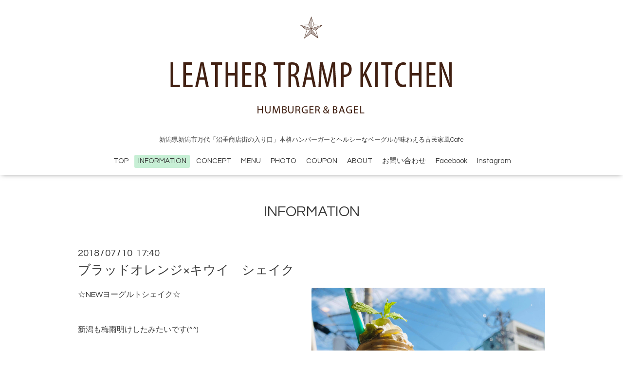

--- FILE ---
content_type: text/html; charset=utf-8
request_url: https://leathertramp-k.com/info/2133893
body_size: 3669
content:
<!DOCTYPE html>
<html xmlns="http://www.w3.org/1999/xhtml" xml:lang="ja" lang="ja">
<head>
  <!-- Oneplate: ver.201510280000 -->
  <meta charset="utf-8" />
  <title>ブラッドオレンジ×キウイ　シェイク - LEATHER TRAMP KITCHEN｜新潟市万代ハンバーガーベーグルカフェ</title>
  <meta name="viewport" content="width=device-width,initial-scale=1.0,minimum-scale=1.0" />

  <meta name="description" content="☆NEWヨーグルトシェイク☆新潟も梅雨明けしたみたいです(^^)ここからが夏本番！！暑い日が続くと思いますが、大いに楽しんでいきたいです(^^)去年からスタートしたヨーグ..." />
  <meta name="keywords" content="新潟,ハンバーガー，ベーグル，レザートランプキッチン，LEATHER TRAMP KITCHEN" />

  <meta property="og:title" content="ブラッドオレンジ×キウイ　シェイク" />
  <meta property="og:image" content="https://cdn.goope.jp/36322/180710174111-5b4471271c8a7.jpg" />
  <meta property="og:site_name" content="LEATHER TRAMP KITCHEN" />
  <link rel="shortcut icon" href="//cdn.goope.jp/36322/160522121949-574125552c40f.ico" />
  <link rel="alternate" type="application/rss+xml" title="LEATHER TRAMP KITCHEN / RSS" href="/feed.rss" />

  <style type="text/css" media="all">
    @import url(//fonts.googleapis.com/css?family=Questrial);
  </style>

  <link href="/style.css?264066-1474852555?20151028" rel="stylesheet" />
  <link href="//maxcdn.bootstrapcdn.com/font-awesome/4.3.0/css/font-awesome.min.css" rel="stylesheet" />
  <link href="/assets/slick/slick.css" rel="stylesheet" />

  <script src="/assets/jquery/jquery-1.9.1.min.js"></script>
  <script src="/assets/colorbox/jquery.colorbox-min.js"></script>
  <script src="/js/tooltip.js"></script>
  <script src="/assets/slick/slick.js"></script>
  <script src="/assets/lineup/jquery-lineup.min.js"></script>
  <script src="/assets/tile/tile.js"></script>
  <script src="/assets/clipsquareimage/jquery.clipsquareimage.js"></script>
  <script src="/js/theme_oneplate/init.js?20151028"></script>

<!-- GoogleFonts -->
<link href="https://fonts.googleapis.com/css?family=Merriweather" rel="stylesheet" type="text/css" />

<meta name="google-site-verification" content="bwsU-xEpXaMt5hPcXUHVupNqZBeuwdTt9rsL7z_-Hyc" />

</head>
<body id="info">

  <div class="totop">
    <i class="button fa fa-angle-up"></i>
  </div>

  <div id="container">

    <!-- #header -->
    <div id="header" class="cd-header">
      <div class="inner">

      <div class="element shop_tel" data-shoptel="025 -367-7389">
        <div>
          <i class="fa fa-phone-square"></i>&nbsp;025 -367-7389
        </div>
      </div>

      <h1 class="element logo">
        <a href="https://leathertramp-k.com"><img src='//cdn.goope.jp/36322/160522040711yc96.gif' alt='LEATHER TRAMP KITCHEN' /></a>
      </h1>

      <div class="element site_description">
        <span>新潟県新潟市万代「沼垂商店街の入り口」本格ハンバーガーとヘルシーなベーグルが味わえる古民家風Cafe</span>
      </div>

      <div class="element navi pc">
        <ul class="navi_list">
          
          <li class="navi_top">
            <a href="/" >TOP</a>
          </li>
          
          <li class="navi_info active">
            <a href="/info" >INFORMATION</a><ul class="sub_navi">
<li><a href='/info/2024-09'>2024-09（1）</a></li>
<li><a href='/info/2024-01'>2024-01（1）</a></li>
<li><a href='/info/2023-12'>2023-12（1）</a></li>
<li><a href='/info/2023-08'>2023-08（1）</a></li>
<li><a href='/info/2023-07'>2023-07（1）</a></li>
<li><a href='/info/2023-04'>2023-04（3）</a></li>
<li><a href='/info/2023-02'>2023-02（1）</a></li>
<li><a href='/info/2023-01'>2023-01（2）</a></li>
<li><a href='/info/2022-12'>2022-12（3）</a></li>
<li><a href='/info/2022-11'>2022-11（1）</a></li>
<li><a href='/info/2022-10'>2022-10（1）</a></li>
<li><a href='/info/2022-09'>2022-09（3）</a></li>
<li><a href='/info/2022-08'>2022-08（1）</a></li>
<li><a href='/info/2022-07'>2022-07（1）</a></li>
<li><a href='/info/2022-06'>2022-06（2）</a></li>
<li><a href='/info/2022-05'>2022-05（2）</a></li>
<li><a href='/info/2022-04'>2022-04（2）</a></li>
<li><a href='/info/2022-02'>2022-02（2）</a></li>
<li><a href='/info/2022-01'>2022-01（3）</a></li>
<li><a href='/info/2021-12'>2021-12（4）</a></li>
<li><a href='/info/2021-11'>2021-11（4）</a></li>
<li><a href='/info/2021-10'>2021-10（3）</a></li>
<li><a href='/info/2021-09'>2021-09（1）</a></li>
<li><a href='/info/2021-08'>2021-08（2）</a></li>
<li><a href='/info/2021-07'>2021-07（2）</a></li>
<li><a href='/info/2021-06'>2021-06（4）</a></li>
<li><a href='/info/2021-05'>2021-05（1）</a></li>
<li><a href='/info/2021-04'>2021-04（3）</a></li>
<li><a href='/info/2021-03'>2021-03（3）</a></li>
<li><a href='/info/2021-02'>2021-02（1）</a></li>
<li><a href='/info/2021-01'>2021-01（2）</a></li>
<li><a href='/info/2020-12'>2020-12（3）</a></li>
<li><a href='/info/2020-11'>2020-11（2）</a></li>
<li><a href='/info/2020-10'>2020-10（4）</a></li>
<li><a href='/info/2020-09'>2020-09（3）</a></li>
<li><a href='/info/2020-08'>2020-08（3）</a></li>
<li><a href='/info/2020-07'>2020-07（3）</a></li>
<li><a href='/info/2020-06'>2020-06（4）</a></li>
<li><a href='/info/2020-05'>2020-05（3）</a></li>
<li><a href='/info/2020-04'>2020-04（2）</a></li>
<li><a href='/info/2020-03'>2020-03（2）</a></li>
<li><a href='/info/2020-02'>2020-02（5）</a></li>
<li><a href='/info/2020-01'>2020-01（3）</a></li>
<li><a href='/info/2019-12'>2019-12（2）</a></li>
<li><a href='/info/2019-11'>2019-11（3）</a></li>
<li><a href='/info/2019-10'>2019-10（3）</a></li>
<li><a href='/info/2019-09'>2019-09（1）</a></li>
<li><a href='/info/2019-08'>2019-08（3）</a></li>
<li><a href='/info/2019-07'>2019-07（3）</a></li>
<li><a href='/info/2019-06'>2019-06（1）</a></li>
<li><a href='/info/2019-05'>2019-05（5）</a></li>
<li><a href='/info/2019-04'>2019-04（3）</a></li>
<li><a href='/info/2019-03'>2019-03（1）</a></li>
<li><a href='/info/2019-02'>2019-02（5）</a></li>
<li><a href='/info/2019-01'>2019-01（3）</a></li>
<li><a href='/info/2018-12'>2018-12（4）</a></li>
<li><a href='/info/2018-11'>2018-11（3）</a></li>
<li><a href='/info/2018-10'>2018-10（4）</a></li>
<li><a href='/info/2018-09'>2018-09（2）</a></li>
<li><a href='/info/2018-08'>2018-08（4）</a></li>
<li><a href='/info/2018-07'>2018-07（6）</a></li>
<li><a href='/info/2018-06'>2018-06（2）</a></li>
<li><a href='/info/2018-05'>2018-05（3）</a></li>
<li><a href='/info/2018-04'>2018-04（4）</a></li>
<li><a href='/info/2018-03'>2018-03（4）</a></li>
<li><a href='/info/2018-02'>2018-02（4）</a></li>
<li><a href='/info/2018-01'>2018-01（3）</a></li>
<li><a href='/info/2017-12'>2017-12（3）</a></li>
<li><a href='/info/2017-11'>2017-11（4）</a></li>
<li><a href='/info/2017-10'>2017-10（4）</a></li>
<li><a href='/info/2017-09'>2017-09（5）</a></li>
<li><a href='/info/2017-08'>2017-08（2）</a></li>
<li><a href='/info/2017-07'>2017-07（2）</a></li>
<li><a href='/info/2017-06'>2017-06（4）</a></li>
<li><a href='/info/2017-05'>2017-05（4）</a></li>
<li><a href='/info/2017-04'>2017-04（5）</a></li>
<li><a href='/info/2017-03'>2017-03（5）</a></li>
<li><a href='/info/2017-02'>2017-02（3）</a></li>
<li><a href='/info/2017-01'>2017-01（4）</a></li>
<li><a href='/info/2016-12'>2016-12（5）</a></li>
<li><a href='/info/2016-11'>2016-11（3）</a></li>
<li><a href='/info/2016-10'>2016-10（3）</a></li>
<li><a href='/info/2016-09'>2016-09（2）</a></li>
<li><a href='/info/2016-08'>2016-08（3）</a></li>
<li><a href='/info/2016-07'>2016-07（3）</a></li>
<li><a href='/info/2016-06'>2016-06（1）</a></li>
<li><a href='/info/2016-05'>2016-05（1）</a></li>
</ul>

          </li>
          
          <li class="navi_free free_91624">
            <a href="/free/concept" >CONCEPT</a>
          </li>
          
          <li class="navi_menu">
            <a href="/menu" >MENU</a>
          </li>
          
          <li class="navi_photo">
            <a href="/photo" >PHOTO</a>
          </li>
          
          <li class="navi_coupon">
            <a href="/coupon" >COUPON</a>
          </li>
          
          <li class="navi_about">
            <a href="/about" >ABOUT</a>
          </li>
          
          <li class="navi_contact">
            <a href="/contact" >お問い合わせ</a>
          </li>
          
          <li class="navi_links links_21261">
            <a href="http://facebook.com/L.T.K.niigata/" target="_blank">Facebook</a>
          </li>
          
          <li class="navi_links links_21318">
            <a href="http://www.instagram.com/leathertrampkitchen/" target="_blank">Instagram</a>
          </li>
          
        </ul>
      </div>
      <!-- /#navi -->

      </div>
      <!-- /.inner -->

      <div class="navi mobile"></div>

      <div id="button_navi">
        <div class="navi_trigger cd-primary-nav-trigger">
          <i class="fa fa-navicon"></i>
        </div>
      </div>

    </div>
    <!-- /#header -->

    <div id="content">

<!-- CONTENT ----------------------------------------------------------------------- -->






<!----------------------------------------------
ページ：インフォメーション
---------------------------------------------->
<div class="inner">

  <h2 class="page_title">
    <span>INFORMATION</span>
  </h2>

  <!-- .autopagerize_page_element -->
  <div class="autopagerize_page_element">

    
    <!-- .article -->
    <div class="article">

      <div class="date">
        2018<span> / </span>07<span> / </span>10&nbsp;&nbsp;17:40
      </div>

      <div class="body">
        <h3 class="article_title">
          <a href="/info/2133893">ブラッドオレンジ×キウイ　シェイク</a>
        </h3>

        <div class="photo">
          <img src='//cdn.goope.jp/36322/180710174111-5b4471271c8a7.jpg' alt='36854498_1789090404517347_5697887134531190784_n.jpg'/>
        </div>

        <div class="textfield">
          <p>☆NEWヨーグルトシェイク☆</p>
<p>&nbsp;</p>
<p>新潟も梅雨明けしたみたいです(^^)</p>
<p>&nbsp;</p>
<p>ここからが夏本番！！暑い日が続くと思いますが、大いに楽しんでいきたいです(^^)</p>
<p>&nbsp;</p>
<p>&nbsp;</p>
<p>去年からスタートしたヨーグルトシェイクは、ここ最近、爆発的に注文が増えています。</p>
<p>嬉しい！本当に嬉しいです！</p>
<p>&nbsp;</p>
<p>そこで、新しいお味が追加になりました(^^)</p>
<p>&nbsp;</p>
<p>「ブラッドオレンジ&times;キウイ」</p>
<p>です。</p>
<p>オレンジより赤みが強い濃厚な味を楽しめるブラッドオレンジジュース！個人的に大好きです！</p>
<p>オレンジと合わせるのは、甘みの強いキウイです。</p>
<p>黄金の組み合わせ！当店で一番サッパリと楽しめるヨーグルトシェイクです(^^)</p>
<p>7/13に販売スタートです！</p>
<p>&nbsp;</p>
<p>是非お楽しみ下さい!(^^)!</p>
        </div>
      </div>

    </div>
    <!-- /.article -->
    

  </div>
  <!-- /.autopagerize_page_element -->

</div>
<!-- /.inner -->




























<!-- CONTENT ----------------------------------------------------------------------- -->

    </div>
    <!-- /#content -->


    


    <div class="gadgets">
      <div class="inner">
      </div>
    </div>

    <div class="sidebar">
      <div class="inner">

        <div class="block today_area">
          <h3>Schedule</h3>
          <dl>
            <dt class="today_title">
              2026.01.30 Friday
            </dt>
            
          </dl>
        </div>

        <div class="block counter_area">
          <h3>Counter</h3>
          <div>Today: <span class="num">307</span></div>
          <div>Yesterday: <span class="num">782</span></div>
          <div>Total: <span class="num">1316899</span></div>
        </div>

        <div class="block qr_area">
          <h3>Mobile</h3>
          <img src="//r.goope.jp/qr/leathertramp-k"width="100" height="100" />
        </div>

      </div>
    </div>

    <div class="social">
      <div class="inner"></div>
    </div>

    <div id="footer">

        <div class="inner">

<!-- <div style='display:inline; zoom:1; vertical-align:top; margin-right:20px;'><a class='twitter-share-button' href='http://twitter.com/intent/tweet?text=LEATHER+TRAMP+KITCHEN&url=http%3A%2F%2Fleathertramp-k.com' target='_blank'><img src='/img/btn_tweet.gif' style='vertical-align:top;' alt='ツイートする' width='68' height='20' /></a></div> -->

<a href="https://www.facebook.com/1639633539632570" target="_blank">
  <img src="/common/widget/facebook/facebook.png" target="_blank" />
</a>


<a href="https://www.instagram.com/leathertrampkitchen/" target="_blank">
  <img src="/common/widget/instagram/instagram.png" target="_blank" />
</a>

          <div class="shop_name">
            <a href="https://leathertramp-k.com">LEATHER TRAMP KITCHEN</a>
          </div>

          <div class="copyright">
            &copy;2026 <a href="https://leathertramp-k.com">LEATHER TRAMP KITCHEN</a>. All Rights Reserved.
          </div>

          <div>
            <div class="powered">
              Powered by <a class="link_color_02" href="https://goope.jp/">グーペ</a> /
              <a class="link_color_02" href="https://admin.goope.jp/">Admin</a>
            </div>

            <div class="shop_rss">
              <span>/ </span><a href="/feed.rss">RSS</a>
            </div>
          </div>

        </div>
    </div>

  </div>
  <!-- /#container -->
</body>
</html>
